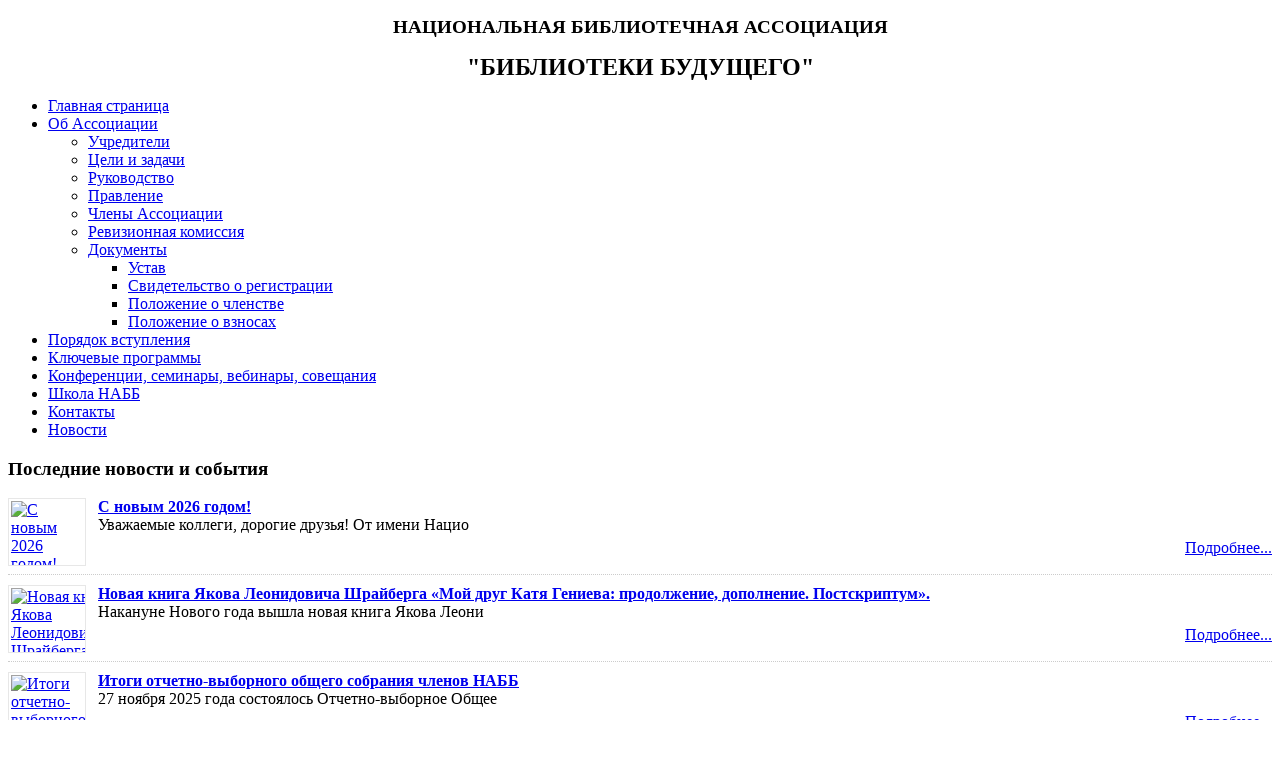

--- FILE ---
content_type: text/html; charset=UTF-8
request_url: https://nabb.org.ru/ob-assotsiatsii/revizionnaya-komissiya.html
body_size: 4017
content:

<!DOCTYPE html PUBLIC "-//W3C//DTD XHTML 1.0 Transitional//EN" "http://www.w3.org/TR/xhtml1/DTD/xhtml1-transitional.dtd">
<html xmlns="http://www.w3.org/1999/xhtml" xml:lang="ru-ru" lang="ru-ru" >
<head>

<base href="https://nabb.org.ru/ob-assotsiatsii/revizionnaya-komissiya.html" />
	<meta http-equiv="content-type" content="text/html; charset=utf-8" />
	<meta name="keywords" content="НАЦИОНАЛЬНАЯ БИБЛИОТЕЧНАЯ АССОЦИАЦИЯ &quot;Библиотеки будущего&quot;" />
	<meta name="description" content="НАЦИОНАЛЬНАЯ БИБЛИОТЕЧНАЯ АССОЦИАЦИЯ &quot;Библиотеки будущего&quot;" />
	<meta name="generator" content="Joomla! - Open Source Content Management" />
	<title>Ревизионная комиссия</title>
	<link href="/templates/mega_dopia/favicon.ico" rel="shortcut icon" type="image/vnd.microsoft.icon" />
	<link href="https://nabb.org.ru/modules/mod_megamenu_accordion/css/layout.css" rel="stylesheet" type="text/css" />
	<link href="https://nabb.org.ru//modules/mod_megamininews/css/layout.css" rel="stylesheet" type="text/css" />
	<script type="application/json" class="joomla-script-options new">{"csrf.token":"d26edc900495e075c2ebb3e6640be520","system.paths":{"root":"","base":""}}</script>
	<script src="/media/jui/js/jquery.min.js?c6e4a601d5d61b1f4a9ddc449ed377e2" type="text/javascript"></script>
	<script src="/media/jui/js/jquery-noconflict.js?c6e4a601d5d61b1f4a9ddc449ed377e2" type="text/javascript"></script>
	<script src="/media/jui/js/jquery-migrate.min.js?c6e4a601d5d61b1f4a9ddc449ed377e2" type="text/javascript"></script>
	<script src="/media/jui/js/bootstrap.min.js?c6e4a601d5d61b1f4a9ddc449ed377e2" type="text/javascript"></script>
	<script src="/media/system/js/mootools-core.js?c6e4a601d5d61b1f4a9ddc449ed377e2" type="text/javascript"></script>
	<script src="/media/system/js/core.js?c6e4a601d5d61b1f4a9ddc449ed377e2" type="text/javascript"></script>
	<script type="text/javascript">
jQuery(function($){ initTooltips(); $("body").on("subform-row-add", initTooltips); function initTooltips (event, container) { container = container || document;$(container).find(".hasTooltip").tooltip({"html": true,"container": "body"});} });
	</script>

	<link href="/templates/mega_dopia/css/layout.css" rel="stylesheet" type="text/css" />
	<link href="/templates/mega_dopia/css/template.css" rel="stylesheet" type="text/css" />
	<link href="/templates/mega_dopia/css/typography.css" rel="stylesheet" type="text/css" />
	<link href="/templates/mega_dopia/css/customs.css" rel="stylesheet" type="text/css" />

<!--[if IE 6]>
	<link href="/templates/mega_dopia/css/ie6.css" rel="stylesheet" type="text/css" />
<![endif]-->

<!--[if IE 7]>
	<link href="/templates/mega_dopia/css/ie7.css" rel="stylesheet" type="text/css" />
<![endif]-->

<!--[if IE 8]>
	<link href="/templates/mega_dopia/css/ie8.css" rel="stylesheet" type="text/css" />
<![endif]-->

</head>
<body id="page">
	<div class="mega_wrapper">
		<div class="mega_wrapper_w">
			<div class="mega_wrapper_i">
				<div class="mega_header">
					<div class="mega_header_i">
						<div class="mega_logo">
																						<a href="https://nabb.org.ru/" class="logo"></a>
													</div>
						<div class="mega_topmenu_search_phone">
																					<div class="mega_phone">
								

<div class="custom"  >
	<p style="text-align: center;"><span style="font-size: 14pt;"><strong><span style="font-family: 'trebuchet ms', geneva;">НАЦИОНАЛЬНАЯ БИБЛИОТЕЧНАЯ АССОЦИАЦИЯ</span></strong></span></p>
<p style="text-align: center;"><span style="font-size: 18pt;"><strong><span style="font-family: 'trebuchet ms', geneva;"> "БИБЛИОТЕКИ БУДУЩЕГО"</span></strong></span></p></div>

							</div>
													</div>
					</div>
				</div>
				<!-- START MAIN BODY -->
				<div id="mega_main_body" class="mega_main_body">
					<div class="mega_main_body_i">
												<div class="mega_left_column">
							<div class="mega_left_column_i">
									<div class="megaclass module_menu">
		<div class="megaclass_1">
			<div class="megaclass_2">
				<div class="megaclass_3">
					<div class="megaclass_i">
												<div class="megamodules_i clearfix">
							<script type="text/javascript" src="/modules/mod_megamenu_accordion/js/jquery-1.3.2.min.js"></script>
<script type="text/javascript" charset="utf-8">
<!--
var k = jQuery.noConflict();
function MegaMenu() {
	k('.megamenu_accordion ul.menu ul').hide();
	k('.megamenu_accordion ul:first').children('ul').show();
	//k('.mega_left_column .menu li.first').children('ul').show();
	k('.megamenu_accordion ul.menu li').mouseenter(
		function() {
			var checkElement = k(this).children().next();
			if((checkElement.is('ul')) && (checkElement.is(':visible'))) {

			return false;
			}
			if((checkElement.is('ul')) && (!checkElement.is(':visible'))) {
			//k('.mega_left_column ul.menu ul:visible').slideUp('slow').parent('li').removeClass('iamopen');
				checkElement.slideDown('slow');
				checkElement.parent('li').addClass('iamopen');
			return false;
			}
			if(checkElement.children().is('ul')){
				//k(this).parent().siblings("li:has(ul)").find("ul").slideDown('slow');
				k(this).parent().slideDown('slow');
			}
		}
	).mouseleave(
		function(){
			var checkElement = k(this).children().next();
			if((checkElement.is('ul')) && (checkElement.is(':visible'))) {
				checkElement.slideUp(2000).parent('li').removeClass('iamopen');
		    }
		    /*
		    if((checkElement.is('ul')) && (!checkElement.is(':visible'))) {
				checkElement.slideUp(1000).parent('li').removeClass('iamopen');
				
		    }*/
		}
	);
	//k('ul:visible').parent('li').addClass('iamopen');
}
k(document).ready(function() {MegaMenu();});
-->
</script>
<div class="megamenu_accordion">
<ul class="menu level0">
<li id="item-435"><a href="/" ><span>Главная страница</span></a></li><li id="item-470" class="active parent"><a href="/ob-assotsiatsii.html" ><span>Об Ассоциации</span></a><ul class="level1"><li id="item-492"><a href="/ob-assotsiatsii/uchrediteli.html" ><span>Учредители</span></a></li><li id="item-471"><a href="/ob-assotsiatsii/tseli-i-zadachi.html" ><span>Цели и задачи</span></a></li><li id="item-472"><a href="/ob-assotsiatsii/rukovodstvo.html" ><span>Руководство</span></a></li><li id="item-473"><a href="/ob-assotsiatsii/pravlenie.html" ><span>Правление</span></a></li><li id="item-474"><a href="/ob-assotsiatsii/chleny-assotsiatsii.html" ><span>Члены Ассоциации</span></a></li><li id="item-493" class="current active"><a href="/ob-assotsiatsii/revizionnaya-komissiya.html" ><span>Ревизионная комиссия</span></a></li><li id="item-475" class="parent"><a href="/ob-assotsiatsii/dokumenty.html" ><span>Документы</span></a><ul class="level2"><li id="item-476"><a href="/ob-assotsiatsii/dokumenty/ustav.html" ><span>Устав</span></a></li><li id="item-477"><a href="/ob-assotsiatsii/dokumenty/svidetelstvo-o-registratsii.html" ><span>Свидетельство о регистрации</span></a></li><li id="item-494"><a href="/ob-assotsiatsii/dokumenty/polozhenie-o-chlenstve.html" ><span>Положение о членстве</span></a></li><li id="item-505"><a href="/ob-assotsiatsii/dokumenty/polozhenie-o-vznosakh.html" ><span>Положение о взносах</span></a></li></ul></li></ul></li><li id="item-479"><a href="/poryadok-vstupleniya.html" ><span>Порядок вступления</span></a></li><li id="item-482"><a href="/klyuchevye-programmy.html" ><span>Ключевые программы</span></a></li><li id="item-488"><a href="/konferentsii-seminary-vebinary-soveshchaniya.html" ><span>Конференции, семинары, вебинары, совещания</span></a></li><li id="item-489"><a href="/obrazovatelnye-meropriyatiya.html" ><span>Школа НАББ</span></a></li><li id="item-491"><a href="/kontakty.html" ><span>Контакты</span></a></li><li id="item-558"><a href="/novosti.html" ><span>Новости</span></a></li></ul></div>						</div>
					</div>	
				</div>
			</div>
		</div>
	</div>
	<div class="megaclass module">
		<div class="megaclass_1">
			<div class="megaclass_2">
				<div class="megaclass_3">
					<div class="megaclass_i">
													<h3><span class="title">Последние новости и события</span></h3>
												<div class="megamodules_i clearfix">
							
<div class="mega_news">
	<div class="mega_news_i">
								<div class="mega_items ">
			<!-- Show thumbnails -->
						<div class="mega_thumbs"  style="width:72px; height:62px;">
			 					<a href="/novosti/271-s-novym-2026-godom.html"><img src="/images/news/2025-12-31_141812.jpg" width="72" height="62" alt="С новым 2026 годом!" /></a>
				 	
			</div>
						<!-- End -->
			 <!-- Show Titles -->
			<div class="mega_articles">
									<div class="mega_title">
					 						 <a href="/novosti/271-s-novym-2026-godom.html" class="title">С новым 2026 годом!</a>	
									   </div>
			   			    <!-- Show Created Date -->
			   			   <!-- Show Content -->
				<div class="mega_content">	
Уважаемые коллеги, дорогие друзья! 
От имени Нацио</div>
				<!-- Show Readmore -->
				 				<div class="mega_readmore"><a href="/novosti/271-s-novym-2026-godom.html" class="mega_readm">Подробнее...</a></div>
							</div>
		</div>
		<div class="spaces"></div>
						<div class="mega_items ">
			<!-- Show thumbnails -->
						<div class="mega_thumbs"  style="width:72px; height:62px;">
			 					<a href="/novosti/270-novaya-kniga-yakova-leonidovicha-shrajberga-moj-drug-katya-genieva-prodolzhenie-dopolnenie-postskriptum.html"><img src="/images/news/2025-12-31_141612.jpg" width="72" height="62" alt="Новая книга Якова Леонидовича Шрайберга «Мой друг Катя Гениева: продолжение, дополнение. Постскриптум»." /></a>
				 	
			</div>
						<!-- End -->
			 <!-- Show Titles -->
			<div class="mega_articles">
									<div class="mega_title">
					 						 <a href="/novosti/270-novaya-kniga-yakova-leonidovicha-shrajberga-moj-drug-katya-genieva-prodolzhenie-dopolnenie-postskriptum.html" class="title">Новая книга Якова Леонидовича Шрайберга «Мой друг Катя Гениева: продолжение, дополнение. Постскриптум».</a>	
									   </div>
			   			    <!-- Show Created Date -->
			   			   <!-- Show Content -->
				<div class="mega_content">	
Накануне Нового года вышла новая книга Якова Леони</div>
				<!-- Show Readmore -->
				 				<div class="mega_readmore"><a href="/novosti/270-novaya-kniga-yakova-leonidovicha-shrajberga-moj-drug-katya-genieva-prodolzhenie-dopolnenie-postskriptum.html" class="mega_readm">Подробнее...</a></div>
							</div>
		</div>
		<div class="spaces"></div>
						<div class="mega_items last-item">
			<!-- Show thumbnails -->
						<div class="mega_thumbs"  style="width:72px; height:62px;">
			 					<a href="/novosti/269-itogi-otchetno-vybornogo-obshchego-sobraniya-chlenov-nabb.html"><img src="/images/news/nabb_logo.jpg" width="72" height="62" alt="Итоги отчетно-выборного общего собрания членов НАББ" /></a>
				 	
			</div>
						<!-- End -->
			 <!-- Show Titles -->
			<div class="mega_articles">
									<div class="mega_title">
					 						 <a href="/novosti/269-itogi-otchetno-vybornogo-obshchego-sobraniya-chlenov-nabb.html" class="title">Итоги отчетно-выборного общего собрания членов НАББ</a>	
									   </div>
			   			    <!-- Show Created Date -->
			   			   <!-- Show Content -->
				<div class="mega_content">	
27 ноября 2025 года состоялось Отчетно-выборное Общее</div>
				<!-- Show Readmore -->
				 				<div class="mega_readmore"><a href="/novosti/269-itogi-otchetno-vybornogo-obshchego-sobraniya-chlenov-nabb.html" class="mega_readm">Подробнее...</a></div>
							</div>
		</div>
		<div class="spaces"></div>
			</div>
</div>						</div>
					</div>	
				</div>
			</div>
		</div>
	</div>

							</div>
						</div>
												<div class="mega_main_frontpage">
							<div class="mega_main_frontpage_i_innerpages">
																								<div class="mega_main_content">
									<div class="mega_main_content_i">
										<div class="item-page">
	<div class="item-page-bg">
				<h2 class="heading-title">
					Ревизионная комиссия				</h2>
		
		
		
		
		
										
				<p><strong>РЕВИЗИОННАЯ КОМИССИЯ НАББ</strong></p>
<p> </p>
<p style="padding-left: 30px;"><strong>Мякова Наталья Александровн</strong><strong>а  – </strong>председатель ревизионной комиссии НАББ, заместитель начальника отдела проектной деятельности Государственной публичной научно-технической библиотеки России</p>
<p style="padding-left: 30px;"> </p>
<p style="padding-left: 30px;"><strong>Жегульская Юлия Владимировна – </strong>член ревизионной комиссии НАББ, директор научно-информационного библиотечного центра им. академика Л.И. Абалкина Российского экономического университета им. Г.В. Плеханова</p>
<p style="padding-left: 30px;"> </p>
<p style="padding-left: 30px;"><strong>Толстикова Ольга Александровна – </strong>секретарь ревизионной комиссии НАББ, советник генерального директора Всероссийской государственной библиотеки иностранной литературы им. М.И. Рудомино, офис-менеджер НАББ</p> 	
					</div>
</div>
									</div>
								</div>
								<!-- BOTTOM MODULES START HERE -->
					            					            <!-- END -->
							</div>
						</div>
					</div>
				</div>
				<!-- END MAIN BODY -->
								<div class="mega_footer">
					<div class="mega_footer_i">
												<div class="mega_copyright">
							

<div class="custom"  >
	<p>Copyright © 2025 ГПНТБ России.<br />Все права защищены.</p></div>

						</div>
					</div>
				</div>
			</div>
		</div>
	</div>
	<div style="clear: both;"></div>
</body>
</html>

--- FILE ---
content_type: text/css
request_url: https://nabb.org.ru//modules/mod_megamininews/css/layout.css
body_size: 624
content:
/* Document css */
.mega_news,
.mega_news .mega_items,
.mega_news .mega_viewall,
.mega_news .spaces{
	width: 100%;
	float: left;
}
.mega_news .mega_items{
	padding-bottom: 8px;
	border-bottom: 1px #ccc dotted;
}
.mega_news .last-item{
	border: none;
	padding-bottom: 0px;
}
.mega_news .mega_viewall{
	text-align: right;
}
.mega_news .spaces{
	height: 10px;
}
.mega_thumbs{
	float: left;
	padding: 2px;
	border: 1px #e7e7e7 solid;
    margin-right: 12px;
    overflow: hidden;
}
.mega_articles{
	
}
.mega_articles .mega_title{
	
}
.mega_title a.title{
	font-weight: bold;
}
p.createddate{
	padding: 2px 0;
}
span.mega_date{
	color: #999;
	font-size: 12px;
}
.mega_readmore{
	margin-top: 5px;
	text-align: right;
}